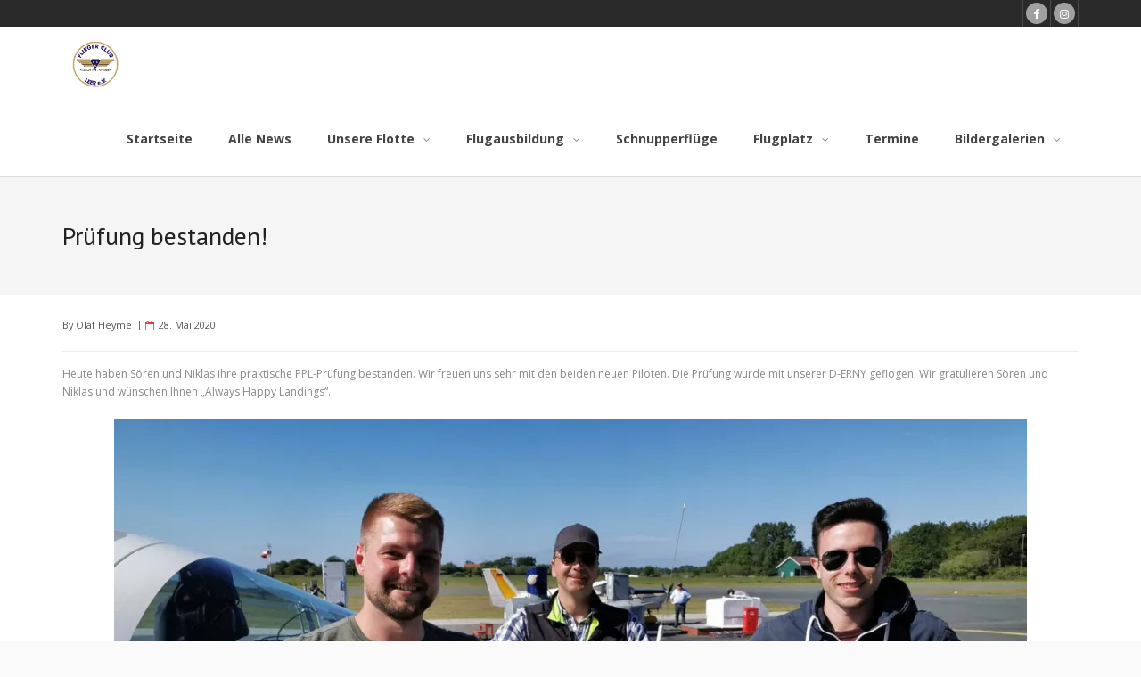

--- FILE ---
content_type: text/html; charset=UTF-8
request_url: https://www.flieger-club-leer.de/news/pruefung-bestanden-3/
body_size: 8623
content:
<!DOCTYPE html>

<html lang="de">
<head>
<meta charset="UTF-8" />
<meta name="viewport" content="width=device-width" />
<link rel="profile" href="//gmpg.org/xfn/11" />
<link rel="pingback" href="https://www.flieger-club-leer.de/xmlrpc.php" />

<title>Prüfung bestanden! &#8211; Flieger Club Leer e.V.</title>
<meta name='robots' content='max-image-preview:large' />
	<style>img:is([sizes="auto" i], [sizes^="auto," i]) { contain-intrinsic-size: 3000px 1500px }</style>
	<link rel='dns-prefetch' href='//stats.wp.com' />
<link rel='dns-prefetch' href='//fonts.googleapis.com' />
<link rel='preconnect' href='//i0.wp.com' />
<link rel='preconnect' href='//c0.wp.com' />
<link rel="alternate" type="application/rss+xml" title="Flieger Club Leer e.V. &raquo; Feed" href="https://www.flieger-club-leer.de/feed/" />
<link rel="alternate" type="application/rss+xml" title="Flieger Club Leer e.V. &raquo; Kommentar-Feed" href="https://www.flieger-club-leer.de/comments/feed/" />
<link rel="alternate" type="application/rss+xml" title="Flieger Club Leer e.V. &raquo; Prüfung bestanden!-Kommentar-Feed" href="https://www.flieger-club-leer.de/news/pruefung-bestanden-3/feed/" />
<script type="text/javascript">
/* <![CDATA[ */
window._wpemojiSettings = {"baseUrl":"https:\/\/s.w.org\/images\/core\/emoji\/16.0.1\/72x72\/","ext":".png","svgUrl":"https:\/\/s.w.org\/images\/core\/emoji\/16.0.1\/svg\/","svgExt":".svg","source":{"concatemoji":"https:\/\/www.flieger-club-leer.de\/wp-includes\/js\/wp-emoji-release.min.js?ver=6.8.3"}};
/*! This file is auto-generated */
!function(s,n){var o,i,e;function c(e){try{var t={supportTests:e,timestamp:(new Date).valueOf()};sessionStorage.setItem(o,JSON.stringify(t))}catch(e){}}function p(e,t,n){e.clearRect(0,0,e.canvas.width,e.canvas.height),e.fillText(t,0,0);var t=new Uint32Array(e.getImageData(0,0,e.canvas.width,e.canvas.height).data),a=(e.clearRect(0,0,e.canvas.width,e.canvas.height),e.fillText(n,0,0),new Uint32Array(e.getImageData(0,0,e.canvas.width,e.canvas.height).data));return t.every(function(e,t){return e===a[t]})}function u(e,t){e.clearRect(0,0,e.canvas.width,e.canvas.height),e.fillText(t,0,0);for(var n=e.getImageData(16,16,1,1),a=0;a<n.data.length;a++)if(0!==n.data[a])return!1;return!0}function f(e,t,n,a){switch(t){case"flag":return n(e,"\ud83c\udff3\ufe0f\u200d\u26a7\ufe0f","\ud83c\udff3\ufe0f\u200b\u26a7\ufe0f")?!1:!n(e,"\ud83c\udde8\ud83c\uddf6","\ud83c\udde8\u200b\ud83c\uddf6")&&!n(e,"\ud83c\udff4\udb40\udc67\udb40\udc62\udb40\udc65\udb40\udc6e\udb40\udc67\udb40\udc7f","\ud83c\udff4\u200b\udb40\udc67\u200b\udb40\udc62\u200b\udb40\udc65\u200b\udb40\udc6e\u200b\udb40\udc67\u200b\udb40\udc7f");case"emoji":return!a(e,"\ud83e\udedf")}return!1}function g(e,t,n,a){var r="undefined"!=typeof WorkerGlobalScope&&self instanceof WorkerGlobalScope?new OffscreenCanvas(300,150):s.createElement("canvas"),o=r.getContext("2d",{willReadFrequently:!0}),i=(o.textBaseline="top",o.font="600 32px Arial",{});return e.forEach(function(e){i[e]=t(o,e,n,a)}),i}function t(e){var t=s.createElement("script");t.src=e,t.defer=!0,s.head.appendChild(t)}"undefined"!=typeof Promise&&(o="wpEmojiSettingsSupports",i=["flag","emoji"],n.supports={everything:!0,everythingExceptFlag:!0},e=new Promise(function(e){s.addEventListener("DOMContentLoaded",e,{once:!0})}),new Promise(function(t){var n=function(){try{var e=JSON.parse(sessionStorage.getItem(o));if("object"==typeof e&&"number"==typeof e.timestamp&&(new Date).valueOf()<e.timestamp+604800&&"object"==typeof e.supportTests)return e.supportTests}catch(e){}return null}();if(!n){if("undefined"!=typeof Worker&&"undefined"!=typeof OffscreenCanvas&&"undefined"!=typeof URL&&URL.createObjectURL&&"undefined"!=typeof Blob)try{var e="postMessage("+g.toString()+"("+[JSON.stringify(i),f.toString(),p.toString(),u.toString()].join(",")+"));",a=new Blob([e],{type:"text/javascript"}),r=new Worker(URL.createObjectURL(a),{name:"wpTestEmojiSupports"});return void(r.onmessage=function(e){c(n=e.data),r.terminate(),t(n)})}catch(e){}c(n=g(i,f,p,u))}t(n)}).then(function(e){for(var t in e)n.supports[t]=e[t],n.supports.everything=n.supports.everything&&n.supports[t],"flag"!==t&&(n.supports.everythingExceptFlag=n.supports.everythingExceptFlag&&n.supports[t]);n.supports.everythingExceptFlag=n.supports.everythingExceptFlag&&!n.supports.flag,n.DOMReady=!1,n.readyCallback=function(){n.DOMReady=!0}}).then(function(){return e}).then(function(){var e;n.supports.everything||(n.readyCallback(),(e=n.source||{}).concatemoji?t(e.concatemoji):e.wpemoji&&e.twemoji&&(t(e.twemoji),t(e.wpemoji)))}))}((window,document),window._wpemojiSettings);
/* ]]> */
</script>
<style id='wp-emoji-styles-inline-css' type='text/css'>

	img.wp-smiley, img.emoji {
		display: inline !important;
		border: none !important;
		box-shadow: none !important;
		height: 1em !important;
		width: 1em !important;
		margin: 0 0.07em !important;
		vertical-align: -0.1em !important;
		background: none !important;
		padding: 0 !important;
	}
</style>
<link rel='stylesheet' id='wp-block-library-css' href='https://c0.wp.com/c/6.8.3/wp-includes/css/dist/block-library/style.min.css' type='text/css' media='all' />
<style id='classic-theme-styles-inline-css' type='text/css'>
/*! This file is auto-generated */
.wp-block-button__link{color:#fff;background-color:#32373c;border-radius:9999px;box-shadow:none;text-decoration:none;padding:calc(.667em + 2px) calc(1.333em + 2px);font-size:1.125em}.wp-block-file__button{background:#32373c;color:#fff;text-decoration:none}
</style>
<link rel='stylesheet' id='mediaelement-css' href='https://c0.wp.com/c/6.8.3/wp-includes/js/mediaelement/mediaelementplayer-legacy.min.css' type='text/css' media='all' />
<link rel='stylesheet' id='wp-mediaelement-css' href='https://c0.wp.com/c/6.8.3/wp-includes/js/mediaelement/wp-mediaelement.min.css' type='text/css' media='all' />
<style id='jetpack-sharing-buttons-style-inline-css' type='text/css'>
.jetpack-sharing-buttons__services-list{display:flex;flex-direction:row;flex-wrap:wrap;gap:0;list-style-type:none;margin:5px;padding:0}.jetpack-sharing-buttons__services-list.has-small-icon-size{font-size:12px}.jetpack-sharing-buttons__services-list.has-normal-icon-size{font-size:16px}.jetpack-sharing-buttons__services-list.has-large-icon-size{font-size:24px}.jetpack-sharing-buttons__services-list.has-huge-icon-size{font-size:36px}@media print{.jetpack-sharing-buttons__services-list{display:none!important}}.editor-styles-wrapper .wp-block-jetpack-sharing-buttons{gap:0;padding-inline-start:0}ul.jetpack-sharing-buttons__services-list.has-background{padding:1.25em 2.375em}
</style>
<style id='global-styles-inline-css' type='text/css'>
:root{--wp--preset--aspect-ratio--square: 1;--wp--preset--aspect-ratio--4-3: 4/3;--wp--preset--aspect-ratio--3-4: 3/4;--wp--preset--aspect-ratio--3-2: 3/2;--wp--preset--aspect-ratio--2-3: 2/3;--wp--preset--aspect-ratio--16-9: 16/9;--wp--preset--aspect-ratio--9-16: 9/16;--wp--preset--color--black: #000000;--wp--preset--color--cyan-bluish-gray: #abb8c3;--wp--preset--color--white: #ffffff;--wp--preset--color--pale-pink: #f78da7;--wp--preset--color--vivid-red: #cf2e2e;--wp--preset--color--luminous-vivid-orange: #ff6900;--wp--preset--color--luminous-vivid-amber: #fcb900;--wp--preset--color--light-green-cyan: #7bdcb5;--wp--preset--color--vivid-green-cyan: #00d084;--wp--preset--color--pale-cyan-blue: #8ed1fc;--wp--preset--color--vivid-cyan-blue: #0693e3;--wp--preset--color--vivid-purple: #9b51e0;--wp--preset--gradient--vivid-cyan-blue-to-vivid-purple: linear-gradient(135deg,rgba(6,147,227,1) 0%,rgb(155,81,224) 100%);--wp--preset--gradient--light-green-cyan-to-vivid-green-cyan: linear-gradient(135deg,rgb(122,220,180) 0%,rgb(0,208,130) 100%);--wp--preset--gradient--luminous-vivid-amber-to-luminous-vivid-orange: linear-gradient(135deg,rgba(252,185,0,1) 0%,rgba(255,105,0,1) 100%);--wp--preset--gradient--luminous-vivid-orange-to-vivid-red: linear-gradient(135deg,rgba(255,105,0,1) 0%,rgb(207,46,46) 100%);--wp--preset--gradient--very-light-gray-to-cyan-bluish-gray: linear-gradient(135deg,rgb(238,238,238) 0%,rgb(169,184,195) 100%);--wp--preset--gradient--cool-to-warm-spectrum: linear-gradient(135deg,rgb(74,234,220) 0%,rgb(151,120,209) 20%,rgb(207,42,186) 40%,rgb(238,44,130) 60%,rgb(251,105,98) 80%,rgb(254,248,76) 100%);--wp--preset--gradient--blush-light-purple: linear-gradient(135deg,rgb(255,206,236) 0%,rgb(152,150,240) 100%);--wp--preset--gradient--blush-bordeaux: linear-gradient(135deg,rgb(254,205,165) 0%,rgb(254,45,45) 50%,rgb(107,0,62) 100%);--wp--preset--gradient--luminous-dusk: linear-gradient(135deg,rgb(255,203,112) 0%,rgb(199,81,192) 50%,rgb(65,88,208) 100%);--wp--preset--gradient--pale-ocean: linear-gradient(135deg,rgb(255,245,203) 0%,rgb(182,227,212) 50%,rgb(51,167,181) 100%);--wp--preset--gradient--electric-grass: linear-gradient(135deg,rgb(202,248,128) 0%,rgb(113,206,126) 100%);--wp--preset--gradient--midnight: linear-gradient(135deg,rgb(2,3,129) 0%,rgb(40,116,252) 100%);--wp--preset--font-size--small: 13px;--wp--preset--font-size--medium: 20px;--wp--preset--font-size--large: 36px;--wp--preset--font-size--x-large: 42px;--wp--preset--spacing--20: 0.44rem;--wp--preset--spacing--30: 0.67rem;--wp--preset--spacing--40: 1rem;--wp--preset--spacing--50: 1.5rem;--wp--preset--spacing--60: 2.25rem;--wp--preset--spacing--70: 3.38rem;--wp--preset--spacing--80: 5.06rem;--wp--preset--shadow--natural: 6px 6px 9px rgba(0, 0, 0, 0.2);--wp--preset--shadow--deep: 12px 12px 50px rgba(0, 0, 0, 0.4);--wp--preset--shadow--sharp: 6px 6px 0px rgba(0, 0, 0, 0.2);--wp--preset--shadow--outlined: 6px 6px 0px -3px rgba(255, 255, 255, 1), 6px 6px rgba(0, 0, 0, 1);--wp--preset--shadow--crisp: 6px 6px 0px rgba(0, 0, 0, 1);}:where(.is-layout-flex){gap: 0.5em;}:where(.is-layout-grid){gap: 0.5em;}body .is-layout-flex{display: flex;}.is-layout-flex{flex-wrap: wrap;align-items: center;}.is-layout-flex > :is(*, div){margin: 0;}body .is-layout-grid{display: grid;}.is-layout-grid > :is(*, div){margin: 0;}:where(.wp-block-columns.is-layout-flex){gap: 2em;}:where(.wp-block-columns.is-layout-grid){gap: 2em;}:where(.wp-block-post-template.is-layout-flex){gap: 1.25em;}:where(.wp-block-post-template.is-layout-grid){gap: 1.25em;}.has-black-color{color: var(--wp--preset--color--black) !important;}.has-cyan-bluish-gray-color{color: var(--wp--preset--color--cyan-bluish-gray) !important;}.has-white-color{color: var(--wp--preset--color--white) !important;}.has-pale-pink-color{color: var(--wp--preset--color--pale-pink) !important;}.has-vivid-red-color{color: var(--wp--preset--color--vivid-red) !important;}.has-luminous-vivid-orange-color{color: var(--wp--preset--color--luminous-vivid-orange) !important;}.has-luminous-vivid-amber-color{color: var(--wp--preset--color--luminous-vivid-amber) !important;}.has-light-green-cyan-color{color: var(--wp--preset--color--light-green-cyan) !important;}.has-vivid-green-cyan-color{color: var(--wp--preset--color--vivid-green-cyan) !important;}.has-pale-cyan-blue-color{color: var(--wp--preset--color--pale-cyan-blue) !important;}.has-vivid-cyan-blue-color{color: var(--wp--preset--color--vivid-cyan-blue) !important;}.has-vivid-purple-color{color: var(--wp--preset--color--vivid-purple) !important;}.has-black-background-color{background-color: var(--wp--preset--color--black) !important;}.has-cyan-bluish-gray-background-color{background-color: var(--wp--preset--color--cyan-bluish-gray) !important;}.has-white-background-color{background-color: var(--wp--preset--color--white) !important;}.has-pale-pink-background-color{background-color: var(--wp--preset--color--pale-pink) !important;}.has-vivid-red-background-color{background-color: var(--wp--preset--color--vivid-red) !important;}.has-luminous-vivid-orange-background-color{background-color: var(--wp--preset--color--luminous-vivid-orange) !important;}.has-luminous-vivid-amber-background-color{background-color: var(--wp--preset--color--luminous-vivid-amber) !important;}.has-light-green-cyan-background-color{background-color: var(--wp--preset--color--light-green-cyan) !important;}.has-vivid-green-cyan-background-color{background-color: var(--wp--preset--color--vivid-green-cyan) !important;}.has-pale-cyan-blue-background-color{background-color: var(--wp--preset--color--pale-cyan-blue) !important;}.has-vivid-cyan-blue-background-color{background-color: var(--wp--preset--color--vivid-cyan-blue) !important;}.has-vivid-purple-background-color{background-color: var(--wp--preset--color--vivid-purple) !important;}.has-black-border-color{border-color: var(--wp--preset--color--black) !important;}.has-cyan-bluish-gray-border-color{border-color: var(--wp--preset--color--cyan-bluish-gray) !important;}.has-white-border-color{border-color: var(--wp--preset--color--white) !important;}.has-pale-pink-border-color{border-color: var(--wp--preset--color--pale-pink) !important;}.has-vivid-red-border-color{border-color: var(--wp--preset--color--vivid-red) !important;}.has-luminous-vivid-orange-border-color{border-color: var(--wp--preset--color--luminous-vivid-orange) !important;}.has-luminous-vivid-amber-border-color{border-color: var(--wp--preset--color--luminous-vivid-amber) !important;}.has-light-green-cyan-border-color{border-color: var(--wp--preset--color--light-green-cyan) !important;}.has-vivid-green-cyan-border-color{border-color: var(--wp--preset--color--vivid-green-cyan) !important;}.has-pale-cyan-blue-border-color{border-color: var(--wp--preset--color--pale-cyan-blue) !important;}.has-vivid-cyan-blue-border-color{border-color: var(--wp--preset--color--vivid-cyan-blue) !important;}.has-vivid-purple-border-color{border-color: var(--wp--preset--color--vivid-purple) !important;}.has-vivid-cyan-blue-to-vivid-purple-gradient-background{background: var(--wp--preset--gradient--vivid-cyan-blue-to-vivid-purple) !important;}.has-light-green-cyan-to-vivid-green-cyan-gradient-background{background: var(--wp--preset--gradient--light-green-cyan-to-vivid-green-cyan) !important;}.has-luminous-vivid-amber-to-luminous-vivid-orange-gradient-background{background: var(--wp--preset--gradient--luminous-vivid-amber-to-luminous-vivid-orange) !important;}.has-luminous-vivid-orange-to-vivid-red-gradient-background{background: var(--wp--preset--gradient--luminous-vivid-orange-to-vivid-red) !important;}.has-very-light-gray-to-cyan-bluish-gray-gradient-background{background: var(--wp--preset--gradient--very-light-gray-to-cyan-bluish-gray) !important;}.has-cool-to-warm-spectrum-gradient-background{background: var(--wp--preset--gradient--cool-to-warm-spectrum) !important;}.has-blush-light-purple-gradient-background{background: var(--wp--preset--gradient--blush-light-purple) !important;}.has-blush-bordeaux-gradient-background{background: var(--wp--preset--gradient--blush-bordeaux) !important;}.has-luminous-dusk-gradient-background{background: var(--wp--preset--gradient--luminous-dusk) !important;}.has-pale-ocean-gradient-background{background: var(--wp--preset--gradient--pale-ocean) !important;}.has-electric-grass-gradient-background{background: var(--wp--preset--gradient--electric-grass) !important;}.has-midnight-gradient-background{background: var(--wp--preset--gradient--midnight) !important;}.has-small-font-size{font-size: var(--wp--preset--font-size--small) !important;}.has-medium-font-size{font-size: var(--wp--preset--font-size--medium) !important;}.has-large-font-size{font-size: var(--wp--preset--font-size--large) !important;}.has-x-large-font-size{font-size: var(--wp--preset--font-size--x-large) !important;}
:where(.wp-block-post-template.is-layout-flex){gap: 1.25em;}:where(.wp-block-post-template.is-layout-grid){gap: 1.25em;}
:where(.wp-block-columns.is-layout-flex){gap: 2em;}:where(.wp-block-columns.is-layout-grid){gap: 2em;}
:root :where(.wp-block-pullquote){font-size: 1.5em;line-height: 1.6;}
</style>
<link rel='stylesheet' id='contact-form-7-css' href='https://www.flieger-club-leer.de/wp-content/plugins/contact-form-7/includes/css/styles.css?ver=6.1.3' type='text/css' media='all' />
<link rel='stylesheet' id='alante-thinkup-bootstrap-css' href='https://www.flieger-club-leer.de/wp-content/themes/alante/lib/extentions/bootstrap/css/bootstrap.min.css?ver=2.3.2' type='text/css' media='all' />
<link rel='stylesheet' id='alante-thinkup-style-css' href='https://www.flieger-club-leer.de/wp-content/themes/alante/style.css?ver=6.8.3' type='text/css' media='all' />
<link rel='stylesheet' id='alante-thinkup-style-emagazine-css' href='https://www.flieger-club-leer.de/wp-content/themes/alante-emagazine/style.css?ver=1.0.11' type='text/css' media='all' />
<link rel='stylesheet' id='alante-thinkup-google-fonts-css' href='//fonts.googleapis.com/css?family=Open+Sans%3A300%2C400%2C600%2C700%7CPT+Sans%3A300%2C400%2C600%2C700%7CRaleway%3A300%2C400%2C600%2C700&#038;subset=latin%2Clatin-ext' type='text/css' media='all' />
<link rel='stylesheet' id='prettyPhoto-css' href='https://www.flieger-club-leer.de/wp-content/themes/alante/lib/extentions/prettyPhoto/css/prettyPhoto.css?ver=3.1.6' type='text/css' media='all' />
<link rel='stylesheet' id='dashicons-css' href='https://c0.wp.com/c/6.8.3/wp-includes/css/dashicons.min.css' type='text/css' media='all' />
<link rel='stylesheet' id='font-awesome-css' href='https://www.flieger-club-leer.de/wp-content/themes/alante/lib/extentions/font-awesome/css/font-awesome.min.css?ver=4.7.0' type='text/css' media='all' />
<link rel='stylesheet' id='genericons-css' href='https://c0.wp.com/p/jetpack/15.2/_inc/genericons/genericons/genericons.css' type='text/css' media='all' />
<link rel='stylesheet' id='alante-thinkup-shortcodes-css' href='https://www.flieger-club-leer.de/wp-content/themes/alante/styles/style-shortcodes.css?ver=1.5.1' type='text/css' media='all' />
<link rel='stylesheet' id='alante-thinkup-responsive-css' href='https://www.flieger-club-leer.de/wp-content/themes/alante/styles/style-responsive.css?ver=1.5.1' type='text/css' media='all' />
<script type="text/javascript" src="https://c0.wp.com/c/6.8.3/wp-includes/js/jquery/jquery.min.js" id="jquery-core-js"></script>
<script type="text/javascript" src="https://c0.wp.com/c/6.8.3/wp-includes/js/jquery/jquery-migrate.min.js" id="jquery-migrate-js"></script>
<script type="text/javascript" src="https://www.flieger-club-leer.de/wp-content/themes/alante/lib/scripts/plugins/sticky/jquery.sticky.js?ver=true" id="sticky-js"></script>
<link rel="https://api.w.org/" href="https://www.flieger-club-leer.de/wp-json/" /><link rel="alternate" title="JSON" type="application/json" href="https://www.flieger-club-leer.de/wp-json/wp/v2/posts/2511" /><link rel="EditURI" type="application/rsd+xml" title="RSD" href="https://www.flieger-club-leer.de/xmlrpc.php?rsd" />
<meta name="generator" content="WordPress 6.8.3" />
<link rel="canonical" href="https://www.flieger-club-leer.de/news/pruefung-bestanden-3/" />
<link rel='shortlink' href='https://www.flieger-club-leer.de/?p=2511' />
<link rel="alternate" title="oEmbed (JSON)" type="application/json+oembed" href="https://www.flieger-club-leer.de/wp-json/oembed/1.0/embed?url=https%3A%2F%2Fwww.flieger-club-leer.de%2Fnews%2Fpruefung-bestanden-3%2F" />
<link rel="alternate" title="oEmbed (XML)" type="text/xml+oembed" href="https://www.flieger-club-leer.de/wp-json/oembed/1.0/embed?url=https%3A%2F%2Fwww.flieger-club-leer.de%2Fnews%2Fpruefung-bestanden-3%2F&#038;format=xml" />
	<style>img#wpstats{display:none}</style>
		<link rel="icon" href="https://i0.wp.com/www.flieger-club-leer.de/wp-content/uploads/2022/02/cropped-cropped-FCL_Logo.jpg?fit=32%2C32&#038;ssl=1" sizes="32x32" />
<link rel="icon" href="https://i0.wp.com/www.flieger-club-leer.de/wp-content/uploads/2022/02/cropped-cropped-FCL_Logo.jpg?fit=192%2C192&#038;ssl=1" sizes="192x192" />
<link rel="apple-touch-icon" href="https://i0.wp.com/www.flieger-club-leer.de/wp-content/uploads/2022/02/cropped-cropped-FCL_Logo.jpg?fit=180%2C180&#038;ssl=1" />
<meta name="msapplication-TileImage" content="https://i0.wp.com/www.flieger-club-leer.de/wp-content/uploads/2022/02/cropped-cropped-FCL_Logo.jpg?fit=270%2C270&#038;ssl=1" />
</head>

<body class="wp-singular post-template-default single single-post postid-2511 single-format-standard wp-custom-logo wp-theme-alante wp-child-theme-alante-emagazine layout-sidebar-none layout-responsive group-blog">
<div id="body-core" class="hfeed site">

	<a class="skip-link screen-reader-text" href="#content">Skip to content</a>
	<!-- .skip-link -->

	<header>

	<div id="site-header">

		
		<div id="pre-header">
		<div class="wrap-safari">
	    	<div id="pre-header-core" class="main-navigation">
  
			
			
			<div id="pre-header-social"><ul><li class="social facebook"><a href="https://www.facebook.com/FCL.EV/" data-tip="bottom" data-original-title="Facebook" target="_blank"><i class="fa fa-facebook"></i></a></li><li class="social instagram"><a href="https://www.instagram.com/fliegerclubleer/" data-tip="bottom" data-original-title="Instagram" target="_blank"><i class="fa fa-instagram"></i></a></li></ul></div>
		</div>
		</div>
		</div>
		<!-- #pre-header -->

		<div id="header">
		<div id="header-core">

			<div id="logo">
			<a href="https://www.flieger-club-leer.de/" class="custom-logo-link" rel="home"><img width="378" height="378" src="https://i0.wp.com/www.flieger-club-leer.de/wp-content/uploads/2022/02/cropped-FCL_Logo.jpg?fit=378%2C378&amp;ssl=1" class="custom-logo" alt="Flieger Club Leer e.V." decoding="async" fetchpriority="high" srcset="https://i0.wp.com/www.flieger-club-leer.de/wp-content/uploads/2022/02/cropped-FCL_Logo.jpg?w=378&amp;ssl=1 378w, https://i0.wp.com/www.flieger-club-leer.de/wp-content/uploads/2022/02/cropped-FCL_Logo.jpg?resize=300%2C300&amp;ssl=1 300w, https://i0.wp.com/www.flieger-club-leer.de/wp-content/uploads/2022/02/cropped-FCL_Logo.jpg?resize=150%2C150&amp;ssl=1 150w" sizes="(max-width: 378px) 100vw, 378px" /></a>			</div>

			<div id="header-links" class="main-navigation">
				<div id="header-links-inner" class="header-links">

				<ul id="menu-menue" class="menu"><li id="menu-item-528" class="menu-item menu-item-type-custom menu-item-object-custom menu-item-home"><a href="https://www.flieger-club-leer.de"><span>Startseite</span></a></li>
<li id="menu-item-2830" class="menu-item menu-item-type-post_type menu-item-object-page"><a href="https://www.flieger-club-leer.de/alle-news/"><span>Alle News</span></a></li>
<li id="menu-item-2835" class="menu-item menu-item-type-post_type menu-item-object-page menu-item-has-children"><a href="https://www.flieger-club-leer.de/unsere-flotte/"><span>Unsere Flotte</span></a>
<ul class="sub-menu">
	<li id="menu-item-2829" class="menu-item menu-item-type-post_type menu-item-object-page"><a href="https://www.flieger-club-leer.de/diamond-da40-d-eyzy/">Diamond DA40 „D-EYZY“</a></li>
	<li id="menu-item-2832" class="menu-item menu-item-type-post_type menu-item-object-page"><a href="https://www.flieger-club-leer.de/aquila-a211-d-elox/">Aquila A211 „D-ELOX“</a></li>
	<li id="menu-item-2833" class="menu-item menu-item-type-post_type menu-item-object-page"><a href="https://www.flieger-club-leer.de/aquila-a211-d-erny/">Aquila A211 „D-ERNY“</a></li>
</ul>
</li>
<li id="menu-item-2844" class="menu-item menu-item-type-post_type menu-item-object-page menu-item-has-children"><a href="https://www.flieger-club-leer.de/flugausbildung/"><span>Flugausbildung</span></a>
<ul class="sub-menu">
	<li id="menu-item-2842" class="menu-item menu-item-type-post_type menu-item-object-page"><a href="https://www.flieger-club-leer.de/ausbildungsstruktur/">Ausbildungsstruktur</a></li>
	<li id="menu-item-2831" class="menu-item menu-item-type-post_type menu-item-object-page"><a href="https://www.flieger-club-leer.de/unsere-fluglehrer/">Unsere Fluglehrer</a></li>
	<li id="menu-item-2843" class="menu-item menu-item-type-post_type menu-item-object-page"><a href="https://www.flieger-club-leer.de/fliegeraerzte/">Fliegerärzte</a></li>
</ul>
</li>
<li id="menu-item-2837" class="menu-item menu-item-type-post_type menu-item-object-page"><a href="https://www.flieger-club-leer.de/schnupperfluege-selbstkostenfluege/"><span>Schnupperflüge</span></a></li>
<li id="menu-item-2845" class="menu-item menu-item-type-post_type menu-item-object-page menu-item-has-children"><a href="https://www.flieger-club-leer.de/flugplatz/"><span>Flugplatz</span></a>
<ul class="sub-menu">
	<li id="menu-item-2980" class="menu-item menu-item-type-post_type menu-item-object-page"><a href="https://www.flieger-club-leer.de/piloteninformation/">Piloteninformation</a></li>
	<li id="menu-item-2977" class="menu-item menu-item-type-post_type menu-item-object-page"><a href="https://www.flieger-club-leer.de/metar-taf/">METAR &#038; TAF</a></li>
</ul>
</li>
<li id="menu-item-2838" class="menu-item menu-item-type-post_type menu-item-object-page"><a href="https://www.flieger-club-leer.de/termine/"><span>Termine</span></a></li>
<li id="menu-item-2841" class="menu-item menu-item-type-post_type menu-item-object-page menu-item-has-children"><a href="https://www.flieger-club-leer.de/bildergalerien/"><span>Bildergalerien</span></a>
<ul class="sub-menu">
	<li id="menu-item-3286" class="menu-item menu-item-type-post_type menu-item-object-page"><a href="https://www.flieger-club-leer.de/flieger-camp-anklam-2022/">Flieger-Camp Anklam 2022</a></li>
	<li id="menu-item-2846" class="menu-item menu-item-type-post_type menu-item-object-page"><a href="https://www.flieger-club-leer.de/fertigung-unserer-diamond-da40-ng-d-eyzy/">Fertigung unserer Diamond DA40 NG „D-EYZY“</a></li>
	<li id="menu-item-3136" class="menu-item menu-item-type-post_type menu-item-object-page"><a href="https://www.flieger-club-leer.de/guatemala-leer-im-einer-cessna-c182/">Guatemala-Leer im einer Cessna C182</a></li>
	<li id="menu-item-2947" class="menu-item menu-item-type-post_type menu-item-object-page"><a href="https://www.flieger-club-leer.de/spass-am-fliegen/">Spaß am Fliegen …</a></li>
	<li id="menu-item-3202" class="menu-item menu-item-type-post_type menu-item-object-page"><a href="https://www.flieger-club-leer.de/bau-unserer-aquila-d-elox/">Bau unserer Aquila „D-ELOX“</a></li>
	<li id="menu-item-3201" class="menu-item menu-item-type-post_type menu-item-object-page"><a href="https://www.flieger-club-leer.de/bau-unserer-d-erny/">Bau unserer „D-ERNY“</a></li>
	<li id="menu-item-3135" class="menu-item menu-item-type-post_type menu-item-object-page"><a href="https://www.flieger-club-leer.de/flieger-camp-abbeville-2018/">Flieger-Camp Abbeville 2018</a></li>
	<li id="menu-item-3200" class="menu-item menu-item-type-post_type menu-item-object-page"><a href="https://www.flieger-club-leer.de/flieger-camp-abbeville-2016/">Flieger-Camp Abbeville 2016</a></li>
	<li id="menu-item-2836" class="menu-item menu-item-type-post_type menu-item-object-page"><a href="https://www.flieger-club-leer.de/tante-ju-in-leer-2012/">„Tante Ju“ in Leer 2012</a></li>
</ul>
</li>
</ul>
				</div>
			</div>
			<!-- #header-links .main-navigation -->

			<div id="header-nav"><a class="btn-navbar collapsed" data-toggle="collapse" data-target=".nav-collapse" tabindex="0"><span class="icon-bar"></span><span class="icon-bar"></span><span class="icon-bar"></span></a></div>
		</div>

			<div id="header-responsive"><div id="header-responsive-inner" class="responsive-links nav-collapse collapse"><ul id="menu-menue-1" class=""><li id="res-menu-item-528" class="menu-item menu-item-type-custom menu-item-object-custom menu-item-home"><a href="https://www.flieger-club-leer.de"><span>Startseite</span></a></li>
<li id="res-menu-item-2830" class="menu-item menu-item-type-post_type menu-item-object-page"><a href="https://www.flieger-club-leer.de/alle-news/"><span>Alle News</span></a></li>
<li id="res-menu-item-2835" class="menu-item menu-item-type-post_type menu-item-object-page menu-item-has-children"><a href="https://www.flieger-club-leer.de/unsere-flotte/"><span>Unsere Flotte</span></a>
<ul class="sub-menu">
	<li id="res-menu-item-2829" class="menu-item menu-item-type-post_type menu-item-object-page"><a href="https://www.flieger-club-leer.de/diamond-da40-d-eyzy/">&#45; Diamond DA40 „D-EYZY“</a></li>
	<li id="res-menu-item-2832" class="menu-item menu-item-type-post_type menu-item-object-page"><a href="https://www.flieger-club-leer.de/aquila-a211-d-elox/">&#45; Aquila A211 „D-ELOX“</a></li>
	<li id="res-menu-item-2833" class="menu-item menu-item-type-post_type menu-item-object-page"><a href="https://www.flieger-club-leer.de/aquila-a211-d-erny/">&#45; Aquila A211 „D-ERNY“</a></li>
</ul>
</li>
<li id="res-menu-item-2844" class="menu-item menu-item-type-post_type menu-item-object-page menu-item-has-children"><a href="https://www.flieger-club-leer.de/flugausbildung/"><span>Flugausbildung</span></a>
<ul class="sub-menu">
	<li id="res-menu-item-2842" class="menu-item menu-item-type-post_type menu-item-object-page"><a href="https://www.flieger-club-leer.de/ausbildungsstruktur/">&#45; Ausbildungsstruktur</a></li>
	<li id="res-menu-item-2831" class="menu-item menu-item-type-post_type menu-item-object-page"><a href="https://www.flieger-club-leer.de/unsere-fluglehrer/">&#45; Unsere Fluglehrer</a></li>
	<li id="res-menu-item-2843" class="menu-item menu-item-type-post_type menu-item-object-page"><a href="https://www.flieger-club-leer.de/fliegeraerzte/">&#45; Fliegerärzte</a></li>
</ul>
</li>
<li id="res-menu-item-2837" class="menu-item menu-item-type-post_type menu-item-object-page"><a href="https://www.flieger-club-leer.de/schnupperfluege-selbstkostenfluege/"><span>Schnupperflüge</span></a></li>
<li id="res-menu-item-2845" class="menu-item menu-item-type-post_type menu-item-object-page menu-item-has-children"><a href="https://www.flieger-club-leer.de/flugplatz/"><span>Flugplatz</span></a>
<ul class="sub-menu">
	<li id="res-menu-item-2980" class="menu-item menu-item-type-post_type menu-item-object-page"><a href="https://www.flieger-club-leer.de/piloteninformation/">&#45; Piloteninformation</a></li>
	<li id="res-menu-item-2977" class="menu-item menu-item-type-post_type menu-item-object-page"><a href="https://www.flieger-club-leer.de/metar-taf/">&#45; METAR &#038; TAF</a></li>
</ul>
</li>
<li id="res-menu-item-2838" class="menu-item menu-item-type-post_type menu-item-object-page"><a href="https://www.flieger-club-leer.de/termine/"><span>Termine</span></a></li>
<li id="res-menu-item-2841" class="menu-item menu-item-type-post_type menu-item-object-page menu-item-has-children"><a href="https://www.flieger-club-leer.de/bildergalerien/"><span>Bildergalerien</span></a>
<ul class="sub-menu">
	<li id="res-menu-item-3286" class="menu-item menu-item-type-post_type menu-item-object-page"><a href="https://www.flieger-club-leer.de/flieger-camp-anklam-2022/">&#45; Flieger-Camp Anklam 2022</a></li>
	<li id="res-menu-item-2846" class="menu-item menu-item-type-post_type menu-item-object-page"><a href="https://www.flieger-club-leer.de/fertigung-unserer-diamond-da40-ng-d-eyzy/">&#45; Fertigung unserer Diamond DA40 NG „D-EYZY“</a></li>
	<li id="res-menu-item-3136" class="menu-item menu-item-type-post_type menu-item-object-page"><a href="https://www.flieger-club-leer.de/guatemala-leer-im-einer-cessna-c182/">&#45; Guatemala-Leer im einer Cessna C182</a></li>
	<li id="res-menu-item-2947" class="menu-item menu-item-type-post_type menu-item-object-page"><a href="https://www.flieger-club-leer.de/spass-am-fliegen/">&#45; Spaß am Fliegen …</a></li>
	<li id="res-menu-item-3202" class="menu-item menu-item-type-post_type menu-item-object-page"><a href="https://www.flieger-club-leer.de/bau-unserer-aquila-d-elox/">&#45; Bau unserer Aquila „D-ELOX“</a></li>
	<li id="res-menu-item-3201" class="menu-item menu-item-type-post_type menu-item-object-page"><a href="https://www.flieger-club-leer.de/bau-unserer-d-erny/">&#45; Bau unserer „D-ERNY“</a></li>
	<li id="res-menu-item-3135" class="menu-item menu-item-type-post_type menu-item-object-page"><a href="https://www.flieger-club-leer.de/flieger-camp-abbeville-2018/">&#45; Flieger-Camp Abbeville 2018</a></li>
	<li id="res-menu-item-3200" class="menu-item menu-item-type-post_type menu-item-object-page"><a href="https://www.flieger-club-leer.de/flieger-camp-abbeville-2016/">&#45; Flieger-Camp Abbeville 2016</a></li>
	<li id="res-menu-item-2836" class="menu-item menu-item-type-post_type menu-item-object-page"><a href="https://www.flieger-club-leer.de/tante-ju-in-leer-2012/">&#45; „Tante Ju“ in Leer 2012</a></li>
</ul>
</li>
</ul></div></div>
		</div>
		<!-- #header -->
		</div>
		
	</header>
	<!-- header -->

	<div id="intro" class="option1"><div id="intro-core"><h1 class="page-title"><span><span>Prüfung bestanden!</span></span></h1></div><div class="action-shadow"></div></div>
		
	<div id="content">
	<div id="content-core">

		<div id="main">
		
		<div id="main-core">
			
				
		<article id="post-2511" class="post-2511 post type-post status-publish format-standard has-post-thumbnail hentry category-news format-nomedia">

				<header class="entry-header entry-meta"><span class="author"> By <a href="https://www.flieger-club-leer.de/author/admin/" title="View all posts by Olaf Heyme" rel="author">Olaf Heyme</a></span><span class="date"><i class="fa fa-calendar-o"></i><a href="https://www.flieger-club-leer.de/news/pruefung-bestanden-3/" title="Prüfung bestanden!"><time datetime="2020-05-28T17:48:00+00:00">28. Mai 2020</time></a></span></header><!-- .entry-header -->
		<div class="entry-content">
			
<p>Heute haben Sören und Niklas ihre praktische PPL-Prüfung bestanden. Wir freuen uns sehr mit den beiden neuen Piloten. Die Prüfung wurde mit unserer D-ERNY geflogen. Wir gratulieren Sören und Niklas und wünschen Ihnen „Always Happy Landings“.</p>



<div class="wp-block-image"><figure class="aligncenter size-large"><img data-recalc-dims="1" decoding="async" width="1024" height="576" src="https://i0.wp.com/www.flieger-club-leer.de/wp-content/uploads/2020/05/WhatsApp-Image-2020-05-28-at-18.24.13.jpg?resize=1024%2C576&#038;ssl=1" alt="" class="wp-image-2994" srcset="https://i0.wp.com/www.flieger-club-leer.de/wp-content/uploads/2020/05/WhatsApp-Image-2020-05-28-at-18.24.13.jpg?resize=1024%2C576&amp;ssl=1 1024w, https://i0.wp.com/www.flieger-club-leer.de/wp-content/uploads/2020/05/WhatsApp-Image-2020-05-28-at-18.24.13.jpg?resize=300%2C169&amp;ssl=1 300w, https://i0.wp.com/www.flieger-club-leer.de/wp-content/uploads/2020/05/WhatsApp-Image-2020-05-28-at-18.24.13.jpg?resize=768%2C432&amp;ssl=1 768w, https://i0.wp.com/www.flieger-club-leer.de/wp-content/uploads/2020/05/WhatsApp-Image-2020-05-28-at-18.24.13.jpg?resize=1536%2C864&amp;ssl=1 1536w, https://i0.wp.com/www.flieger-club-leer.de/wp-content/uploads/2020/05/WhatsApp-Image-2020-05-28-at-18.24.13.jpg?w=1600&amp;ssl=1 1600w" sizes="(max-width: 1024px) 100vw, 1024px" /></figure></div>
					</div><!-- .entry-content -->

		</article>

		<div class="clearboth"></div>
					<nav role="navigation" id="nav-below">
	
		<div class="nav-previous"><a href="https://www.flieger-club-leer.de/news/vortrag-flugpsychologie/" rel="prev"><span class="meta-icon"><i class="fa fa-angle-left fa-lg"></i></span><span class="meta-nav">Previous</span></a></div>		<div class="nav-next"><a href="https://www.flieger-club-leer.de/news/der-erste-soloflug/" rel="next"><span class="meta-icon"><i class="fa fa-angle-right fa-lg"></i></span><span class="meta-nav">Next</span></a></div>
	
	</nav><!-- #nav-below -->
	
				
				
			

		</div><!-- #main-core -->
		</div><!-- #main -->

			</div>
	</div><!-- #content -->

	
	<footer>
		<!-- #footer -->		
		<div id="sub-footer">
		<div id="sub-footer-core">	
		
			<div class="copyright">
			Developed by <a href="//www.thinkupthemes.com/" target="_blank">Think Up Themes Ltd</a>. Powered by <a href="//www.wordpress.org/" target="_blank">WordPress</a>.			</div>
			<!-- .copyright -->

						<div id="footer-menu" class="sub-footer-links"><ul id="menu-footer" class="menu"><li id="menu-item-2897" class="menu-item menu-item-type-custom menu-item-object-custom menu-item-2897"><a href="https://www.aircraft-info.de/fcleer">Charterbuch</a></li>
<li id="menu-item-2855" class="menu-item menu-item-type-post_type menu-item-object-page menu-item-2855"><a href="https://www.flieger-club-leer.de/links/">Links</a></li>
<li id="menu-item-2896" class="menu-item menu-item-type-post_type menu-item-object-page menu-item-2896"><a href="https://www.flieger-club-leer.de/kontakt/">Kontakt</a></li>
<li id="menu-item-2854" class="menu-item menu-item-type-post_type menu-item-object-page menu-item-2854"><a href="https://www.flieger-club-leer.de/impressum/">Impressum</a></li>
<li id="menu-item-2895" class="menu-item menu-item-type-post_type menu-item-object-page menu-item-2895"><a href="https://www.flieger-club-leer.de/datenschutzerklaerung/">Datenschutzerklärung</a></li>
</ul></div>						<!-- #footer-menu -->

		</div>
		</div>
	</footer><!-- footer -->

</div><!-- #body-core -->

<script type="speculationrules">
{"prefetch":[{"source":"document","where":{"and":[{"href_matches":"\/*"},{"not":{"href_matches":["\/wp-*.php","\/wp-admin\/*","\/wp-content\/uploads\/*","\/wp-content\/*","\/wp-content\/plugins\/*","\/wp-content\/themes\/alante-emagazine\/*","\/wp-content\/themes\/alante\/*","\/*\\?(.+)"]}},{"not":{"selector_matches":"a[rel~=\"nofollow\"]"}},{"not":{"selector_matches":".no-prefetch, .no-prefetch a"}}]},"eagerness":"conservative"}]}
</script>
<script type="text/javascript" src="https://c0.wp.com/c/6.8.3/wp-includes/js/dist/hooks.min.js" id="wp-hooks-js"></script>
<script type="text/javascript" src="https://c0.wp.com/c/6.8.3/wp-includes/js/dist/i18n.min.js" id="wp-i18n-js"></script>
<script type="text/javascript" id="wp-i18n-js-after">
/* <![CDATA[ */
wp.i18n.setLocaleData( { 'text direction\u0004ltr': [ 'ltr' ] } );
/* ]]> */
</script>
<script type="text/javascript" src="https://www.flieger-club-leer.de/wp-content/plugins/contact-form-7/includes/swv/js/index.js?ver=6.1.3" id="swv-js"></script>
<script type="text/javascript" id="contact-form-7-js-translations">
/* <![CDATA[ */
( function( domain, translations ) {
	var localeData = translations.locale_data[ domain ] || translations.locale_data.messages;
	localeData[""].domain = domain;
	wp.i18n.setLocaleData( localeData, domain );
} )( "contact-form-7", {"translation-revision-date":"2025-10-26 03:28:49+0000","generator":"GlotPress\/4.0.3","domain":"messages","locale_data":{"messages":{"":{"domain":"messages","plural-forms":"nplurals=2; plural=n != 1;","lang":"de"},"This contact form is placed in the wrong place.":["Dieses Kontaktformular wurde an der falschen Stelle platziert."],"Error:":["Fehler:"]}},"comment":{"reference":"includes\/js\/index.js"}} );
/* ]]> */
</script>
<script type="text/javascript" id="contact-form-7-js-before">
/* <![CDATA[ */
var wpcf7 = {
    "api": {
        "root": "https:\/\/www.flieger-club-leer.de\/wp-json\/",
        "namespace": "contact-form-7\/v1"
    }
};
/* ]]> */
</script>
<script type="text/javascript" src="https://www.flieger-club-leer.de/wp-content/plugins/contact-form-7/includes/js/index.js?ver=6.1.3" id="contact-form-7-js"></script>
<script async defer type="module" type="text/javascript" src="https://www.flieger-club-leer.de/wp-content/plugins/friendly-captcha/public/vendor/v1/widget.module.min.js?ver=0.9.19" id="friendly-captcha-widget-module-js"></script>
<script async defer nomodule type="text/javascript" src="https://www.flieger-club-leer.de/wp-content/plugins/friendly-captcha/public/vendor/v1/widget.polyfilled.min.js?ver=0.9.19" id="friendly-captcha-widget-fallback-js"></script>
<script type="text/javascript" src="https://www.flieger-club-leer.de/wp-content/plugins/friendly-captcha/modules/contact-form-7/script.js?ver=1.15.23" id="frcaptcha_wpcf7-friendly-captcha-js"></script>
<script type="text/javascript" src="https://c0.wp.com/c/6.8.3/wp-includes/js/imagesloaded.min.js" id="imagesloaded-js"></script>
<script type="text/javascript" src="https://www.flieger-club-leer.de/wp-content/themes/alante/lib/extentions/prettyPhoto/js/jquery.prettyPhoto.js?ver=3.1.6" id="prettyPhoto-js"></script>
<script type="text/javascript" src="https://www.flieger-club-leer.de/wp-content/themes/alante/lib/scripts/plugins/waypoints/waypoints.min.js?ver=2.0.3" id="waypoints-js"></script>
<script type="text/javascript" src="https://www.flieger-club-leer.de/wp-content/themes/alante/lib/scripts/plugins/waypoints/waypoints-sticky.min.js?ver=2.0.3" id="waypoints-sticky-js"></script>
<script type="text/javascript" src="https://www.flieger-club-leer.de/wp-content/themes/alante/lib/extentions/bootstrap/js/bootstrap.js?ver=2.3.2" id="alante-thinkup-bootstrap-js"></script>
<script type="text/javascript" src="https://www.flieger-club-leer.de/wp-content/themes/alante/lib/scripts/main-frontend.js?ver=1.5.1" id="alante-thinkup-frontend-js"></script>
<script type="text/javascript" id="jetpack-stats-js-before">
/* <![CDATA[ */
_stq = window._stq || [];
_stq.push([ "view", JSON.parse("{\"v\":\"ext\",\"blog\":\"202911050\",\"post\":\"2511\",\"tz\":\"0\",\"srv\":\"www.flieger-club-leer.de\",\"j\":\"1:15.2\"}") ]);
_stq.push([ "clickTrackerInit", "202911050", "2511" ]);
/* ]]> */
</script>
<script type="text/javascript" src="https://stats.wp.com/e-202604.js" id="jetpack-stats-js" defer="defer" data-wp-strategy="defer"></script>

</body>
</html>

--- FILE ---
content_type: text/css
request_url: https://www.flieger-club-leer.de/wp-content/themes/alante-emagazine/style.css?ver=1.0.11
body_size: 2590
content:
/*
Theme Name: Alante eMagazine
Text Domain: alante-emagazine
Template: alante
Version: 1.0.11
Requires at least: 5.0
Tested up to: 6.4
Requires PHP: 7.0
Description: Alante eMagazine is the free version of the multi-purpose professional theme (Alante Pro) ideal for a business or blog website. The theme has a responsive layout, HD retina ready and comes with a powerful theme options panel with can be used to make awesome changes without touching any code. The theme also comes with a full width easy to use slider. Easily add a logo to your site and create a beautiful homepage using the built-in homepage layout. Compatible with WooCommerce, WPML, Polylang, Flat Parallax Slider, Photo Gallery and Travel Map, Elementor, Page Builder, Beaver Builder, Visual Composer, SiteOrigin, Divi, etc. It's a perfect theme for small businesses (restaurants, wedding planners, sport/medical shops), startups, corporate businesses, online agencies and firms, portfolios, ecommerce (WooCommerce), and freelancers.
Tags: one-column, two-columns, three-columns, right-sidebar, left-sidebar, custom-header, custom-menu, full-width-template, theme-options, threaded-comments, editor-style, featured-images, featured-image-header, post-formats, sticky-post, translation-ready, flexible-header, custom-background, grid-layout, footer-widgets, blog, e-commerce, portfolio, rtl-language-support
Author: Think Up Themes
Author URI: https://www.thinkupthemes.com
Theme URI: https://www.thinkupthemes.com/free/alante/
License: GNU General Public License v2 or later
License URI: https://www.gnu.org/licenses/gpl-2.0.html
*/

/* Pre Header Style */
#pre-header {
	background-color: #2a2a2a;
	border-bottom: none;
}
#pre-header-search .search {
	max-width: 200px;
	height: 34px;
	background-color: #2a2a2a;
	border-right: 1px solid #4a4a4a;
	border-left: 1px solid #4a4a4a;
	border-bottom: none;
	border-top: none;
	padding: 0px 15px;
	margin: 0px;
	-webkit-box-shadow: none;
	-moz-box-shadow: none;
	-ms-box-shadow: none;
	-o-box-shadow: none;
	box-shadow: none;
}
#pre-header li {
	border-right: 1px solid #4a4a4a;
}
#pre-header li:first-child {
	border-left: 1px solid #4a4a4a;
}
#pre-header ul li ul li:first-child {
	border-left: none;
}
#pre-header ul li ul li {
	border-right: none;
}
#pre-header .header-links .sub-menu {
	border: none;
	background-color: #2a2a2a;
}
#pre-header .header-links .sub-menu li {
	border-bottom: 1px solid #4a4a4a;
}
#pre-header .header-links .sub-menu a {
	border-bottom: none;
	padding: 8px 5px;
}
.main-navigation .sub-menu .sub-menu {
	top: 0px;
}
#header .menu > li.current_page_item > a,
#header .menu > li.current-menu-ancestor > a,
#header .menu > li.menu-hover > a,
#header .menu > li > a:hover {
	-webkit-box-shadow: none;
	-moz-box-shadow: none;
	-ms-box-shadow: none;
	-o-box-shadow: none;
	box-shadow: none;
}
#header .header-links .sub-menu {
	background-color: #f5f5f5;
}
#header .header-links .sub-menu a {
	border-bottom: none;
}
#header .header-links .sub-menu li {
	border-bottom: 1px solid #cdcdcd;
}
#header-links .sub-menu .sub-menu {
	top: -1px;
}

/* Intro Style */
#introaction,
#outroaction {
	background-color: #fff;
	border-top: 1px solid #eee;
	border-bottom: 1px solid #eee;
	padding: 30px 0px;
}
.action-shadow {
	display: none;
}
#introaction-core,
#outroaction-core {
	border: none;
}
.action-text.three_fourth,
.action-text.three_fourth p {
	margin-left: 0;
	margin-right: 0;
	width: 100%;
	text-align: center;
}
.action-button.one_fourth {
	margin-left: 0;
	width: 100%;
	text-align: center;
}
.themebutton {
	background-color: #232323;
	-webkit-border-radius: 3px;
	-moz-border-radius: 3px;
	-ms-border-radius: 3px;
	-o-border-radius: 3px;
	border-radius: 3px;
}
.themebutton:hover {
	background-color: #d33d33;
	opacity: 1;
}
#introaction-core h3,
#outroaction-core h3 {
	padding-bottom: 10px;
	margin-bottom: 20px;
	margin-left: 0;
	position: relative;
}
#introaction-core h3::after,
#outroaction-core h3::after {
	width: 60px;
	height: 2px;
	background-color: #d33d33;
	position: absolute;
	bottom: 0;
	left: 50%;
	transform: translateX(-50%);
	content: '';
}
#introaction-core p,
#outroaction-core p {
	margin-bottom: 20px;
}

/* Featured Style */
.services-builder.style1 {
	background-color: #f7f7f7;
	border: none;
}
.services-builder.style1 .iconimage {
	margin: 0;
	border-bottom: 3px solid #d33d33;
}
.services-builder.style1 .iconmain  p {
	margin-bottom: 30px;
}
.services-builder.style1 .iconmain .iconurl a {
	background-color: #232323;
	color: #fff;
	display: inline-block;
	padding: 7px 20px;
	-webkit-border-radius: 3px;
	-moz-border-radius: 3px;
	-ms-border-radius: 3px;
	-o-border-radius: 3px;
	border-radius: 3px;
}
.services-builder.style1 .iconmain .iconurl a:hover {
	color: #fff;
	background-color: #d33d33;
}
.services-builder.style1 .iconmain .iconurl a::after {
	display: none;
}
.services-builder.style1 .iconmain {
	padding: 30px;
}

/* Footer Style */
#footer {
	background-color: #232323;
	border-top: none;
	border-bottom: none;
}
#footer-core h3 {
	border-bottom: none;
	position: relative;
	padding-bottom: 10px;
	margin-bottom: 15px;
	-webkit-box-shadow: none;
	-moz-box-shadow: none;
	-ms-box-shadow: none;
	-o-box-shadow: none;
	box-shadow: none;
}
#footer-core h3::after {
	width: 60px;
	height: 2px;
	background-color: #d33d33;
	position: absolute;
	bottom: 0;
	left: 0;
	content: '';
}
#footer .widget_recent_entries span,
#footer .widget_recent_comments span {
	display: block;
}
#footer .widget_recent_entries li,
#footer .widget_recent_comments li {
	margin-bottom: 15px;
}
#footer .widget_recent_entries li:last-child,
#footer .widget_recent_comments li:last-child {
	margin-bottom: 0px;
}
#footer .widget_archive li a,
#footer .widget_categories li a {
	color: #aaa;
}
#footer .widget_archive li a:before,
#footer .widget_categories li a:before {
	font-family: 'FontAwesome';
	content: '\f105';
	margin-right: 5px;
}
#footer .widget_archive li a:hover,
#footer .widget_categories li a:hover {
	color: #fff;
}
#footer .themebutton2,
#footer button,
#footer html input[type="button"],
#footer input[type="reset"],
#footer input[type="submit"] {
	background-color: #fff;
	outline: none;
	color: #232323;
	-webkit-border-radius: 3px;
	-moz-border-radius: 3px;
	-ms-border-radius: 3px;
	-o-border-radius: 3px;
	border-radius: 3px;
}
#footer .themebutton2:hover,
#footer button:hover,
#footer html input[type="button"]:hover,
#footer input[type="reset"]:hover,
#footer input[type="submit"]:hover {
	opacity: 1;
	color: #fff;
	background-color: #d33d33;
}
#footer input[type=text],
#footer input[type=email],
#footer input[type=password],
#footer input[type=search],
#footer input[type=tel],
#footer select,
#footer textarea {
	outline: none;
	background-color: #232323;
	border: 1px solid #4a4a4a;
	-webkit-border-radius: 3px;
	-moz-border-radius: 3px;
	-ms-border-radius: 3px;
	-o-border-radius: 3px;
	border-radius: 3px;
	-webkit-box-shadow: none;
	-moz-box-shadow: none;
	-ms-box-shadow: none;
	-o-box-shadow: none;
	box-shadow: none;
}
#footer input[type=text]:focus,
#footer input[type=email]:focus,
#footer input[type=password]:focus,
#footer input[type=search]:focus,
#footer input[type=tel]:focus,
#footer select:focus,
#footer textarea:focus {
	background-color: #232323;
}

/* Intro Page Style */
#intro.option1 #intro-core {
	background-color: transparent;
	border: none;
}
#intro.option1 {
	border: none;
	padding: 30px 15px;
}
#intro.option1 .page-title {
	text-align: left;
}
.layout-sidebar-right #breadcrumbs {
	position: relative;
	padding-bottom: 10px;
	margin-bottom: 30px;
	color: #232323;
	font-size: 12px;
}
.layout-sidebar-right #breadcrumbs:after {
	width: 60px;
	height: 2px;
	background-color: #d33d33;
	position: absolute;
	bottom: 0;
	left: 0;
	content: '';
}

/* Blog Posts Style */
.column-1 {
	padding: 0px;
}
.blog-article {
	border: none;
	margin-left: 0px;
	margin-bottom: 20px;
}
.blog-article .entry-content {
	padding: 0px;
}
.blog-article .more-link i {
	display: none;
}
.blog-article .more-link {
	text-align: left;
}
.blog-article .more-link span {
	background-color: #232323;
	padding: 7px 20px;
	color: #fff;
	-webkit-border-radius: 3px;
	-moz-border-radius: 3px;
	-ms-border-radius: 3px;
	-o-border-radius: 3px;
	border-radius: 3px;
}
.blog-article .more-link a:hover span {
	right: 0;
}
.entry-meta {
	border-bottom: 1px solid #eee;
	padding-bottom: 20px;
}
.blog-article .entry-footer {
	padding: 0px;
}
.entry-meta i {
	color: #d33d33;
}
.blog-article .entry-footer .entry-meta {
	border-top: 1px solid #eee;
	padding-top: 15px;
}
.blog-article .blog-thumb {
	margin: 0px 0px 15px 0px;
}
.navigation.pagination .nav-links a,
.navigation.pagination .nav-links span {
	width: 35px;
	height: 35px;
	line-height: 35px;
	background-color: #232323;
	border: none;
	color: #fff;
	-webkit-border-radius: 3px;
	-moz-border-radius: 3px;
	-ms-border-radius: 3px;
	-o-border-radius: 3px;
	border-radius: 3px;
}
.navigation.pagination .nav-links .dots:hover {
	background-color: #d33d33;
}

/* Sidebar Style */
.widget_search form {
	padding: 0px;
	border: none;
}
.widget_search .search {
	border: 1px solid #eee;
	outline: none;
	padding: 10px 15px;
	-webkit-box-shadow: none;
	-moz-box-shadow: none;
	-ms-box-shadow: none;
	-o-box-shadow: none;
	box-shadow: none;
}

#sidebar h3.widget-title:after {
    width: 35px;
    border-bottom: 1px solid #D33D33;
}
.widget ul {
	border: none;
	padding-top: 0px;
}
.widget ul  li {
	border: none;
}
#sidebar .widget_archive li a:before,
#sidebar .widget_categories li a:before,
#sidebar .widget_meta li a:before   {
	font-family: 'FontAwesome';
	content: '\f105';
	margin-right: 5px;
}
#sidebar .widget_recent_entries span,
#sidebar .widget_recent_comments span {
	display: block;
}
#sidebar .widget_recent_entries li,
#sidebar .widget_recent_comments li {
	margin-bottom: 15px;
}
#sidebar .widget_recent_entries li:last-child,
#sidebar .widget_recent_comments li:last-child {
	margin-bottom: 0px;
}
.widget li a {
	padding-left: 0px;
	padding-bottom: 5px;
	color: #232323;
}
.widget li a:hover {
	color: #d33d33;
}
#sidebar .widget_tag_cloud a {
	border: none;
	background-color: #232323;
	color: #fff;
}
#sidebar .widget_tag_cloud a:hover {
	background-color: #d33d33;
}

/* Single Post Style */
.blog-article .comment a:before {
	color: #D33D33;
}
.nav-previous a i,
.nav-next a i {
	display: none;
}
.nav-previous a:hover .meta-nav,
.nav-next a:hover .meta-nav {
	padding-left: 0px;
	padding-right: 0px;
}
.nav-previous a,
.nav-next a {
	background-color: #232323;
	border: none;
	color: #fff;
	-webkit-border-radius: 3px;
	-moz-border-radius: 3px;
	-ms-border-radius: 3px;
	-o-border-radius: 3px;
	border-radius: 3px;
}
.nav-previous a:hover,
.nav-next a:hover {
	background-color: #d33d33;
	opacity: 1;
}
#nav-above, #nav-below {
	border-top: 1px solid #eee;
	border-bottom: 1px solid #eee;
	padding: 20px 0px;
}

/* Comments & Leave Comment Style */
#comments-title,
#reply-title {
	border-bottom: 1px solid #eee;
	padding-bottom: 10px;
}
.commentlist .avatar {
	-webkit-border-radius: 500px;
	-moz-border-radius: 500px;
	-ms-border-radius: 500px;
	-o-border-radius: 500px;
	border-radius: 500px;
}
.commentlist article {
	padding: 15px 0px;
	border-top: 0;
	border-left: 0;
	border-right: 0;
	border-bottom: 1px solid #eee;
}
.comment-author a {
	color: #232323;
}
.comment .reply a {
	color: #d33d33;
}
#commentform input[type="text"], #commentform #comment {
	outline: none;
	border: 1px solid #eee;
	-webkit-border-radius: 3px;
	-moz-border-radius: 3px;
	-ms-border-radius: 3px;
	-o-border-radius: 3px;
	border-radius: 3px;
	-webkit-box-shadow: none;
	-moz-box-shadow: none;
	-ms-box-shadow: none;
	-o-box-shadow: none;
	box-shadow: none;
}
.themebutton2,
button,
html input[type="button"],
input[type="reset"],
input[type="submit"] {
	background-color: #232323;
	-webkit-border-radius: 3px;
	-moz-border-radius: 3px;
	-ms-border-radius: 3px;
	-o-border-radius: 3px;
	border-radius: 3px;
}
.themebutton2:hover,
button:hover,
html input[type="button"]:hover,
input[type="reset"]:hover,
input[type="submit"]:hover {
	background-color: #d33d33;
	opacity: 1;
}